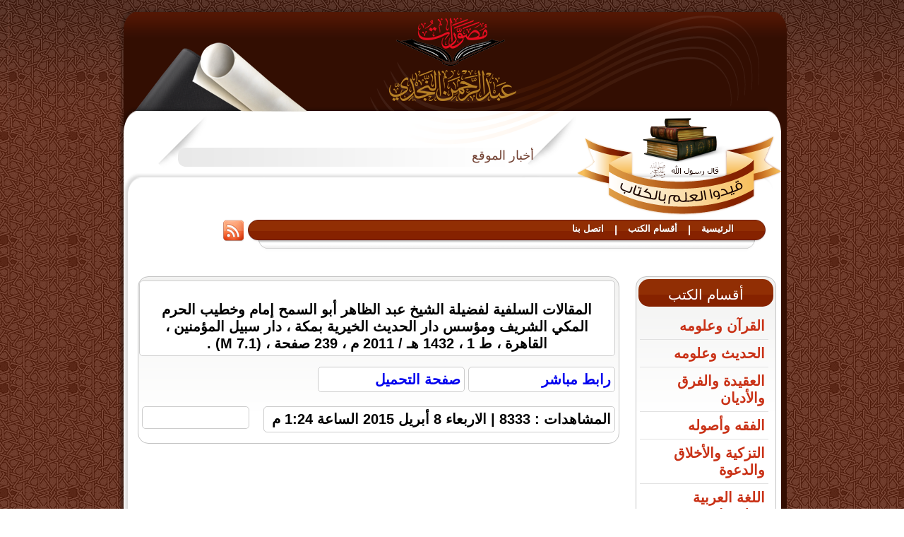

--- FILE ---
content_type: text/html; charset=utf-8
request_url: http://www.moswarat.com/books_view_1396.html
body_size: 4777
content:
<!DOCTYPE html PUBLIC "-//W3C//DTD XHTML 1.0 Transitional//EN" "http://www.w3.org/TR/xhtml1/DTD/xhtml1-transitional.dtd">
<html xmlns="http://www.w3.org/1999/xhtml">
<head>
    <meta http-equiv="Content-Type" content="text/html; charset=utf-8" />
    <meta name="author" content="IT4DS.Com" />
    <meta name="developer" content=" أكرم أحمد متولي , Akram Ahmed Mitwally " />
    <title>مصورات عبد الرحمن النجدي  - الكتب  - المقالات السلفية لفضيلة الشيخ عبد الظاهر أبو السمح (إمام وخطيب الحرم المكي الشريف ومؤسس دار الحديث الخيرية بمكة) PDF   </title>
  	<meta name="description" content="مصورات عبد الرحمن النجدي" />
	<meta name="keywords" content="مصورات عبد الرحمن النجدي" />
   
    <link href="http://www.moswarat.com/templates/default/ar/css/style.css" rel="stylesheet" type="text/css" />
    <script type="text/javascript" src="http://www.moswarat.com/includes/js/jquery-1.6.2.js"></script>
    <script type='text/javascript' src="http://www.moswarat.com/includes/js/site.js"></script>
    <script type="text/javascript" src="http://www.moswarat.com/templates/default/js/fancybox/jquery.mousewheel-3.0.4.pack.js"></script>
    <script type="text/javascript" src="http://www.moswarat.com/templates/default/js/fancybox/jquery.fancybox-1.3.4.pack.js"></script>
    <link rel="stylesheet" type="text/css" href="http://www.moswarat.com/templates/default/js/fancybox/jquery.fancybox-1.3.4.css" media="screen" /> 
    <script type="text/javascript" src="http://www.moswarat.com/templates/default/js/jquery.cycle.all.js" ></script>

    <script type="text/javascript">
        $(document).ready(function(){
        $('.img a').fancybox();
        });
    </script>
	<!--script async src="https://pagead2.googlesyndication.com/pagead/js/adsbygoogle.js?client=ca-pub-4851304263371649"
     crossorigin="anonymous"></script-->

        <script type="text/javascript">
        <!--
        var reqreqdigits	= "يجب ان أن يكون أرقام فقط ";
        var reqmin			= "";
        var reqfield		= "هذا الحقل مطلوب ";
        var reqpic			= "هذا الإمتداد غير مسموح ";
        var reqemail		= "أدخل البريد بطريقة صحيحة ";
        var reqreemail		= "يجب أن تتطابق إعادة البريد مع البريد ";
        var reqpass			= "يجي أن لا تقل كلمة المرور عن 6 أحرف ";
        var reqrepass		= "يجب أن تتطابق إعادة كلمة المرور مع كلمة المرور ";
        var SiteUrl			= "http://www.moswarat.com/";
        var butnext			= "";
        var butprev			= "";
        //-->
    </script>
    <style type="text/css">
    	@import "http://www.moswarat.com/includes/js/jquery.ui.all.css";
    </style>

    <script src="http://www.moswarat.com/includes/js/jquery.validate.js" type="text/javascript" charset="UTF-8"></script>
    <script src="http://www.moswarat.com/includes/js/formtool.js" type="text/javascript"></script>
    <script src="http://www.moswarat.com/includes/js/jquery.metadata.js" type="text/javascript"></script>
    <script src="http://www.moswarat.com/includes/js/jquery.ui.core.js" type="text/javascript"></script>
    <script src="http://www.moswarat.com/includes/js/jquery.ui.widget.js" type="text/javascript"></script>
    <script src="http://www.moswarat.com/includes/js/jquery.ui.datepicker.js" type="text/javascript"></script>
</head>
<body>
<div id="all">
<div id="layout">
    <div id="header">
        <div class="logo">
            <a href="http://www.moswarat.com/home.html" class="a_logo" >مصورات عبد الرحمن النجدي</a>
        </div>
        <div class="header_sub">
        	<div class="book"></div>
            <div class="news">
            	<!--div class="news_rtl"><h1>جديد المصورات</h1>
                    <div class="contant">
                        <marquee behavior="scroll" direction="right" width="350" scrollamount="5" onmouseover="this.stop();" onmouseout="this.start();" >
                                                            <a href="http://www.moswarat.com/books_view_4721.html">أداء زكاة الفطر يوم العيد بعد الصلاة (دراسة حديثية فقهية) - د. عمار الصياصنة</a>  &nbsp; &nbsp;| &nbsp; &nbsp; 
                                                            <a href="http://www.moswarat.com/books_view_4720.html">العلاقات الإنسانية في الإسلام - خالد المنصور</a>  &nbsp; &nbsp;| &nbsp; &nbsp; 
                                                            <a href="http://www.moswarat.com/books_view_4719.html">الأحكام الفقهية لأمراض النساء والولادة (دكتوراه) - د. أسماء الرشيد</a>  &nbsp; &nbsp;| &nbsp; &nbsp; 
                                                            <a href="http://www.moswarat.com/books_view_4718.html">تقريب درء تعارض العقل والنقل لشيخ الإسلام ابن تيمية - د. عبد الله الفيفي</a>  &nbsp; &nbsp;| &nbsp; &nbsp; 
                                                            <a href="http://www.moswarat.com/books_view_4717.html">المناظرات النحوية والصرفية - نشأتها وتطورها حتى نهاية القرن الثالث الهجري (ماجستير) - د. أسامة الصفار </a>  &nbsp; &nbsp;| &nbsp; &nbsp; 
                                                    </marquee>
                    </div>
                </div-->
                <div class="news_ltr"><h1> أخبار الموقع </h1>
                    <div class="contant">
                        <marquee behavior="scroll" direction="right" width="400" scrollamount="5" onmouseover="this.stop();" onmouseout="this.start();" >
                            تكرَّم بعض الإخوة بفتح قناة على التليجرام لنشر جميع مصوراتنا t.me/Moswarat1 .. فجزاهم الله خيراً 
                        </marquee>
                    </div>
                </div>
            </div>
        </div>
        <div class="news_bar_secolity">
            <div class="news_bar">
                <div class="right">
                	
                </div>
                <div class="center">
                    <ul>
                        <li><a href="http://www.moswarat.com/home.html"> الرئيسية </a></li>
                        <li class="icon">|</li>
                        <li><a href="http://www.moswarat.com/books.html"> أقسام الكتب </a></li>
                        <li class="icon">|</li>
                                            
                        <li><a href="http://www.moswarat.com/home_contact.html">اتصل بنا</a></li>
                    </ul>
                </div>
                <div class="left"></div>
            </div>
            <div class="soc_facebook">
                                                <a href="http://www.moswarat.com/home_rss.html" class="rss"></a>
    		            </div>
        </div>
    </div>

    <div id="contant">
<div id="secundry">
<!-- الجانب الايسر -->
    <!-- Sections -->
        <div class="block">
        	<div class="block_h"><h1>
                أقسام الكتب
            </h1></div>
        	<div class="block_c">
            <ul class="menu_href">
                            <li><a href="http://www.moswarat.com/books_dept_1.html" style="font-weight: bold;color: #C93116;">القرآن وعلومه</a></li>
                            <li><a href="http://www.moswarat.com/books_dept_3.html" style="font-weight: bold;color: #C93116;">الحديث وعلومه</a></li>
                            <li><a href="http://www.moswarat.com/books_dept_5.html" style="font-weight: bold;color: #C93116;">العقيدة والفرق والأديان</a></li>
                            <li><a href="http://www.moswarat.com/books_dept_7.html" style="font-weight: bold;color: #C93116;">الفقه وأصوله</a></li>
                            <li><a href="http://www.moswarat.com/books_dept_9.html" style="font-weight: bold;color: #C93116;">التزكية والأخلاق والدعوة</a></li>
                            <li><a href="http://www.moswarat.com/books_dept_11.html" style="font-weight: bold;color: #C93116;">اللغة العربية وعلومها</a></li>
                            <li><a href="http://www.moswarat.com/books_dept_12.html" style="font-weight: bold;color: #C93116;">السيرة النبوية والتاريخ</a></li>
                            <li><a href="http://www.moswarat.com/books_dept_13.html" style="font-weight: bold;color: #C93116;">التراجم والأنساب والرحلات</a></li>
                            <li><a href="http://www.moswarat.com/books_dept_14.html" style="font-weight: bold;color: #C93116;">منوعات</a></li>
                        </ul>
            </div>
        </div>
    <!-- Sections -->
    <div class="clear"></div>
    <br />
    <!-- Search -->
        <div class="block">
        	<div class="block_h"><h1>
                البحث عن كتاب
            </h1></div>
        	<div class="block_c">
                <form id="add_form" method="post" action="http://www.moswarat.com/home_search.html">
                    <dd>
                        <input type="text" name="word" onfocus="if(this.value=='كلمة البحث') this.value='';" onblur="if(this.value=='') this.value='كلمة البحث';" value="كلمة البحث" style="width: 170px;min-width: 170px;" />
                        <input type="hidden" name="module" value="books" />
                    </dd>
                    <dd><input type="submit" value="بحث" /></dd>
                </form>
            </div>
        </div>
    <!-- Search -->


<!-- القائمة البريدية -->
<br />
    <div class="block">
    	<div class="block_h"><h1>القائمة البريدية</h1></div>
    	<div class="block_c">
        <div id="mailistnote" style="display: none;"></div>
        <div class="maillist" id="add_form">
        <form id="maillist" name="maillist" method="post" action="">
            <dd>
				<label> الاسم </label>
                <input type="text" name="mlistname" id="mlistname" style="width: 170px;min-width:100px" />
            </dd>
            <dd>
				<label> البريد الإلكترونى </label>
                <input type="text" name="mlistemail" id="mlistemail" style="width: 170px;min-width:100px" />
            </dd>
            <dd>
				<label> الهاتف </label>
                <input type="text" name="mlistmobile" id="mlistmobile" style="width: 170px;min-width:100px" />
            </dd>
            <dd>
				<label> العنوان </label>
                <input type="text" name="mlistaddress" id="mlistaddress" style="width: 170px;min-width:100px" />
            </dd>
            <dd>
        		<label> المجموعة </label>
    	  		<select id="mlistgroup" name="mlistgroup" style="width: 170px;min-width:100px;font-size: 13px;">
    	  			<option value="all"> الكل </option>
                                            <option value="1"> اخبار مصوراتنا الجديده</option>
                        	  		</select>
            </dd>
        	<dd>
            <label>
                <input type="radio" name="maillistdo" value="add" /> إشتراك<br />
                <input type="radio" name="maillistdo" value="del" /> إلغاء الإشتراك<br />
                <div class="clear"></div>
                <input type="button" name="buttonmaillist" id="buttonmaillist" value="تنفيذ" />
            </label>
            </dd>
        </form>
        
            <script type="text/javascript">
            $('#buttonmaillist').click(function() {
            	email = $('#mlistemail').val();
                name = $('#mlistname').val();
                mobile = $('#mlistmobile').val();
                address = $('#mlistaddress').val();
                group = $('#mlistgroup').val();
            	mlistdo = $('input[name=maillistdo]:checked').val();
                var pattern=/^([a-zA-Z0-9_.-])+@([a-zA-Z0-9_.-])+\.([a-zA-Z])+([a-zA-Z])+/;
    
           	    if (!name) {
            		alert('فضلا ادخل اسمك');
            	}
            	else if (!(pattern.test(email))) {
            		alert('يرجي إدخال البريد الإلكتروني بطريقة صحيحة');
            	}
            	else if (!mlistdo) {
            		alert('يرجي إختيار العملية');
            	}
            	else {
    
            	$.ajax({type: "POST",url: "http://www.moswarat.com/home_maillist.html",data: 'email='+email+'&name='+name+'&mobile='+mobile+'&address='+address+'&group='+group+'&do='+mlistdo,success: function(msg){
            			if (msg== 'found') {
            				alert("عفوا هذا البريد تمت إضافته من قبل");
            			}
            			else if (msg== 'doneadd') {
            				alert("تمت الإضافة إلي القائمة البريدية بنجاح");
            			}
            			else if (msg== 'donedel') {
            				alert("تمت الحذف من القائمة البريدية بنجاح");
            			}
            			else if (msg== 'nofound') {
            				alert("هذا البريد غير مشترك لدينا");
            			}
            			else if (msg== 'error') {
            				alert("يرجي إدخال البريد الإلكتروني بطريقة صحيحة");
            			}
            		}
            	});
            	}
            });
            </script>
        
        </div>
    </div>
</div>
<!-- القائمة البريدية -->
    
<!-- الجانب الايسر -->
</div>
<div id="primary">
                        <div class="block_center">
        	   <div class="block_c">
                                                    <span class="details_2" style="width: 98%;">
                    <ul>
                        <li for="title" title="المقالات السلفية لفضيلة الشيخ عبد الظاهر أبو السمح (إمام وخطيب الحرم المكي الشريف ومؤسس دار الحديث الخيرية بمكة)"> </li>
                        <li>
                                                        <br />
                            <span for="content" bbcode="[align=center]المقالات السلفية لفضيلة الشيخ عبد الظاهر أبو السمح إمام وخطيب الحرم المكي الشريف ومؤسس دار الحديث الخيرية بمكة ، دار سبيل المؤمنين ، القاهرة ، ط 1 ، 1432 هـ / 2011 م ، 239 صفحة ، [bgcolor=#ffffff](7.1 M) .[/bgcolor][/align]">
                                <div style="text-align:center">المقالات السلفية لفضيلة الشيخ عبد الظاهر أبو السمح إمام وخطيب الحرم المكي الشريف ومؤسس دار الحديث الخيرية بمكة ، دار سبيل المؤمنين ، القاهرة ، ط 1 ، 1432 هـ / 2011 م ، 239 صفحة ، <span style="background-color:#ffffff">(7.1 M) .</span></div>
                            </span>
                        </li>
                        <li for="dept" id="9"></li>
                        <li for="time" id="1428499473"></li>
                        
                    </ul>
                    </span>
                                        <span class="details_2" style="width: 29%;min-height: 20px;">
                        <a href="https://archive.org/download/vkbn6/vkbn6.pdf" target="_blank"> رابط مباشر </a>
                    </span>
                                        <span class="details_2" style="width: 29%;min-height: 20px;">
                        <a href="https://archive.org/details/vkbn6" target="_blank"> صفحة التحميل</a>
                    </span>
                                        <div class="clear"></div>
                    <span class="details_2" style="width: 72%;min-height: 25px;">
                        <div class="time">  المشاهدات : 8333 | الاربعاء  8  أبريل  2015 الساعة 1:24 م </div>
                    </span>
                    <span class="details_2" style="width: 140px;min-height: 20px;float: left;">
                        <!-- AddThis Button BEGIN -->
                        <div class="addthis_toolbox addthis_default_style ">
                        <a class="addthis_button_preferred_1"></a>
                        <a class="addthis_button_preferred_2"></a>
                        <a class="addthis_button_preferred_3"></a>
                        <a class="addthis_button_preferred_4"></a>
                        <a class="addthis_button_compact"></a>
                        <a class="addthis_counter addthis_bubble_style"></a>
                        </div>
                        <script type="text/javascript" src="http://s7.addthis.com/js/300/addthis_widget.js#pubid=xa-505d9e943b653b88"></script>
                        <!-- AddThis Button END -->
                    </span>
                    <div class="clear"></div>
               </div>
            </div>
            

            

            
            

            </div>
        <div class="clear"></div>
        </div><!--contant-->
    <div id="footer">
    	<div class="footer">
        <p class="copyright">جميع الحقوق محفوظة ©  مصورات عبد الرحمن النجدي </p>
            <ul>
                <li><a href="http://www.moswarat.com/home.html">الرئيسية</a></li>
                <li class="icon">|</li>
                <li><a href="http://www.moswarat.com/books.html"> أقسام الكتب </a></li>
                <li class="icon">|</li>
                            
                <li><a href="http://www.moswarat.com/home_sitemap.html">خريطة الموقع</a></li>
                <li class="icon">|</li>
                <li><a href="http://www.moswarat.com/home_contact.html"> اتصل بنا </a></li>
            </ul>
        </div>
    </div>
</div><!--layout-->
</div>
</body>
</html><div style='clear: both;'></div>
<div style="clear: both; background: none repeat scroll 0 0 #DFDFDF; width: 630px; margin: auto; padding: 7px 0px;" >
    <h6>
    <span style="font-size: 15px;font-weight: bold;font-family: tahoma;">
        <a title='www.it4ds.com.eg'>هذا الموقع برمجة و تطوير التصميم بواسطة </a>
        <a title='www.it4ds.com.eg' href="http://www.it4ds.com.eg">
            <font color="red"> 
                تقنية <font color="#6A6AFF" face="tahoma"> المعلومات </font> للحلول <font color="#6A6AFF" face="tahoma"> الرقمية </font> 
            </font>
        </a>

        <a href='http://www.it4ds.com.eg' target='_self' title=' برمجة تقنية المعلومات للحلول الرقمية '>
            <font color="red"> IT<font color="#6A6AFF" face="tahoma">4</font>DS</font> Co.
        </a>
    </span>
    <span style="display: none;">
        <br />
        <a title=' برمجة تقنية المعلومات للحلول الرقمية'>
            <span dir='ltr'> Copyright © I T 4 D S . C O M </span>
        </a>
    </span>
    </h6>
</div>